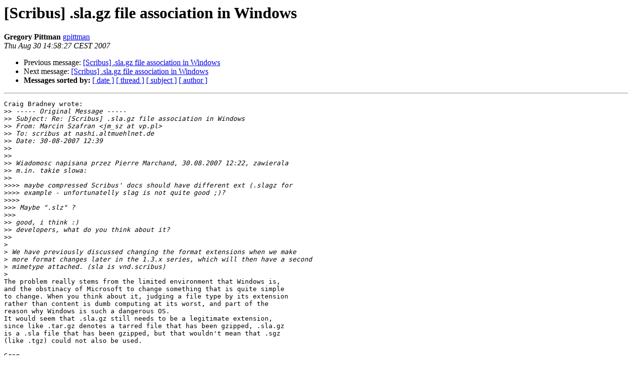

--- FILE ---
content_type: text/html
request_url: http://lists.scribus.net/pipermail/scribus/2007-August/032670.html
body_size: 3940
content:
<!DOCTYPE HTML PUBLIC "-//W3C//DTD HTML 3.2//EN">
<HTML>
 <HEAD>
   <TITLE> [Scribus] .sla.gz file association in Windows
   </TITLE>
   <LINK REL="Index" HREF="index.html" >
   <LINK REL="made" HREF="mailto:scribus%40lists.scribus.net?Subject=Re%3A%20%5BScribus%5D%20.sla.gz%20file%20association%20in%20Windows&In-Reply-To=%3C46D6BEF3.2030904%40iglou.com%3E">
   <META NAME="robots" CONTENT="index,nofollow">
   <META http-equiv="Content-Type" content="text/html; charset=us-ascii">
   <LINK REL="Previous"  HREF="032668.html">
   <LINK REL="Next"  HREF="032687.html">
 </HEAD>
 <BODY BGCOLOR="#ffffff">
   <H1>[Scribus] .sla.gz file association in Windows</H1>
    <B>Gregory Pittman</B> 
    <A HREF="mailto:scribus%40lists.scribus.net?Subject=Re%3A%20%5BScribus%5D%20.sla.gz%20file%20association%20in%20Windows&In-Reply-To=%3C46D6BEF3.2030904%40iglou.com%3E"
       TITLE="[Scribus] .sla.gz file association in Windows">gpittman
       </A><BR>
    <I>Thu Aug 30 14:58:27 CEST 2007</I>
    <P><UL>
        <LI>Previous message: <A HREF="032668.html">[Scribus] .sla.gz file association in Windows
</A></li>
        <LI>Next message: <A HREF="032687.html">[Scribus] .sla.gz file association in Windows
</A></li>
         <LI> <B>Messages sorted by:</B> 
              <a href="date.html#32670">[ date ]</a>
              <a href="thread.html#32670">[ thread ]</a>
              <a href="subject.html#32670">[ subject ]</a>
              <a href="author.html#32670">[ author ]</a>
         </LI>
       </UL>
    <HR>  
<!--beginarticle-->
<PRE>Craig Bradney wrote:
&gt;&gt;<i> ----- Original Message -----
</I>&gt;&gt;<i> Subject: Re: [Scribus] .sla.gz file association in Windows
</I>&gt;&gt;<i> From: Marcin Szafran &lt;jm_sz at vp.pl&gt;
</I>&gt;&gt;<i> To: scribus at nashi.altmuehlnet.de
</I>&gt;&gt;<i> Date: 30-08-2007 12:39
</I>&gt;&gt;<i>
</I>&gt;&gt;<i>
</I>&gt;&gt;<i> Wiadomosc napisana przez Pierre Marchand, 30.08.2007 12:22, zawierala 
</I>&gt;&gt;<i> m.in. takie slowa:
</I>&gt;&gt;<i>     
</I>&gt;&gt;&gt;&gt;<i> maybe compressed Scribus' docs should have different ext (.slagz for
</I>&gt;&gt;&gt;&gt;<i> example - unfortunatelly slag is not quite good ;)?
</I>&gt;&gt;&gt;&gt;<i>         
</I>&gt;&gt;&gt;<i> Maybe &quot;.slz&quot; ?
</I>&gt;&gt;&gt;<i>       
</I>&gt;&gt;<i> good, i think :)
</I>&gt;&gt;<i> developers, what do you think about it?
</I>&gt;&gt;<i>     
</I>&gt;<i>
</I>&gt;<i> We have previously discussed changing the format extensions when we make
</I>&gt;<i> more format changes later in the 1.3.x series, which will then have a second
</I>&gt;<i> mimetype attached. (sla is vnd.scribus)
</I>&gt;<i>   
</I>The problem really stems from the limited environment that Windows is, 
and the obstinacy of Microsoft to change something that is quite simple 
to change. When you think about it, judging a file type by its extension 
rather than content is dumb computing at its worst, and part of the 
reason why Windows is such a dangerous OS.
It would seem that .sla.gz still needs to be a legitimate extension, 
since like .tar.gz denotes a tarred file that has been gzipped, .sla.gz 
is a .sla file that has been gzipped, but that wouldn't mean that .sgz 
(like .tgz) could not also be used.

Greg

</PRE>

<!--endarticle-->
    <HR>
    <P><UL>
        <!--threads-->
	<LI>Previous message: <A HREF="032668.html">[Scribus] .sla.gz file association in Windows
</A></li>
	<LI>Next message: <A HREF="032687.html">[Scribus] .sla.gz file association in Windows
</A></li>
         <LI> <B>Messages sorted by:</B> 
              <a href="date.html#32670">[ date ]</a>
              <a href="thread.html#32670">[ thread ]</a>
              <a href="subject.html#32670">[ subject ]</a>
              <a href="author.html#32670">[ author ]</a>
         </LI>
       </UL>

<hr>
<a href="http://lists.scribus.net/mailman/listinfo/scribus">More information about the scribus
mailing list</a><br>
</body></html>
